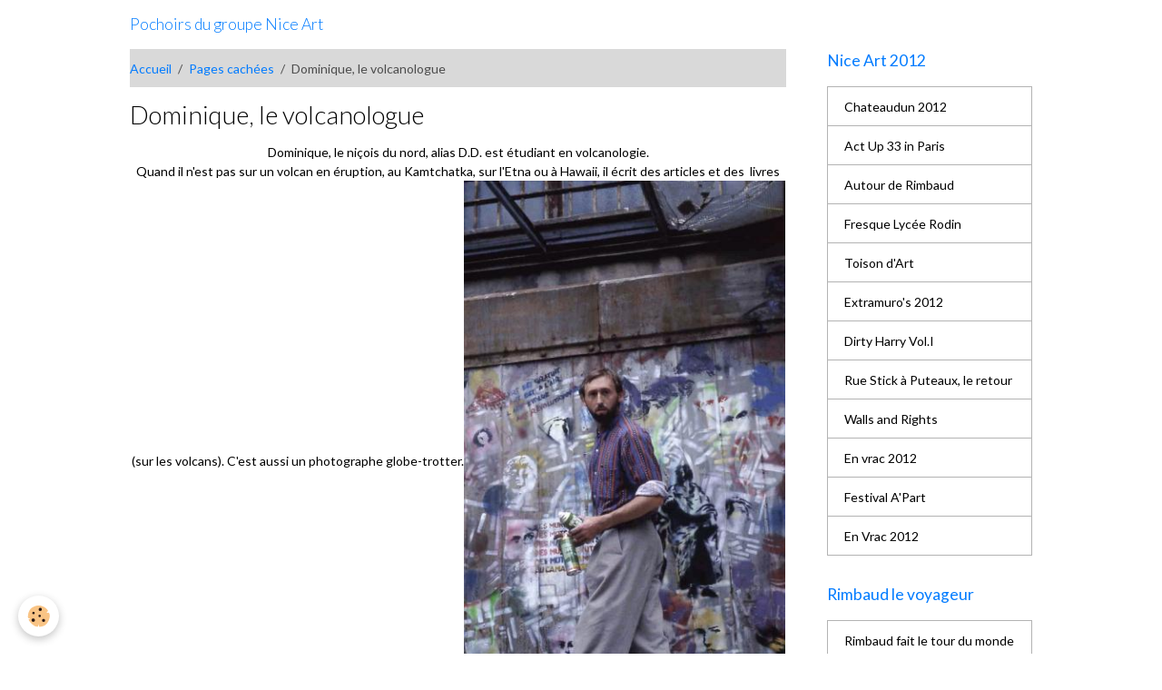

--- FILE ---
content_type: text/html; charset=UTF-8
request_url: http://www.nice-art.fr/pages/content/dominique-le-volcanologue.html
body_size: 60295
content:

<!DOCTYPE html>
<html lang="fr">
    <head>
        <title>Dominique, le volcanologue</title>
        <meta name="theme-color" content="">
        <meta name="msapplication-navbutton-color" content="">
        <!-- METATAGS -->
        <!-- rebirth / basic -->
<!--[if IE]>
<meta http-equiv="X-UA-Compatible" content="IE=edge">
<![endif]-->
<meta charset="utf-8">
<meta name="viewport" content="width=device-width, initial-scale=1, shrink-to-fit=no">
    <link rel="alternate" hreflang="fr" href="http://www.nice-art.fr/pages/content/dominique-le-volcanologue.html">
    <meta property="og:title" content="Dominique, le volcanologue">
    <meta property="og:url" content="http://www.nice-art.fr/pages/content/dominique-le-volcanologue.html">
    <meta property="og:type" content="website">
    <link rel="canonical" href="http://www.nice-art.fr/pages/content/dominique-le-volcanologue.html">
<meta name="generator" content="e-monsite (e-monsite.com)">

    <link rel="apple-touch-icon" sizes="114x114" href="http://www.nice-art.fr/medias/site/mobilefavicon/dsc_0008.jpg?fx=c_114_114">
    <link rel="apple-touch-icon" sizes="72x72" href="http://www.nice-art.fr/medias/site/mobilefavicon/dsc_0008.jpg?fx=c_72_72">
    <link rel="apple-touch-icon" href="http://www.nice-art.fr/medias/site/mobilefavicon/dsc_0008.jpg?fx=c_57_57">
    <link rel="apple-touch-icon-precomposed" href="http://www.nice-art.fr/medias/site/mobilefavicon/dsc_0008.jpg?fx=c_57_57">


    
    <link rel="preconnect" href="https://fonts.googleapis.com">
    <link rel="preconnect" href="https://fonts.gstatic.com" crossorigin="anonymous">
    <link href="https://fonts.googleapis.com/css?family=Lato:300,300italic,400,400italic,700,700italic&display=swap" rel="stylesheet">

<link href="//www.nice-art.fr/themes/combined.css?v=6_1642769533_127" rel="stylesheet">


<link rel="preload" href="//www.nice-art.fr/medias/static/themes/bootstrap_v4/js/jquery-3.6.3.min.js?v=26012023" as="script">
<script src="//www.nice-art.fr/medias/static/themes/bootstrap_v4/js/jquery-3.6.3.min.js?v=26012023"></script>
<link rel="preload" href="//www.nice-art.fr/medias/static/themes/bootstrap_v4/js/popper.min.js?v=31012023" as="script">
<script src="//www.nice-art.fr/medias/static/themes/bootstrap_v4/js/popper.min.js?v=31012023"></script>
<link rel="preload" href="//www.nice-art.fr/medias/static/themes/bootstrap_v4/js/bootstrap.min.js?v=31012023" as="script">
<script src="//www.nice-art.fr/medias/static/themes/bootstrap_v4/js/bootstrap.min.js?v=31012023"></script>
<script src="//www.nice-art.fr/themes/combined.js?v=6_1642769533_127&lang=fr"></script>
<script type="application/ld+json">
    {
        "@context" : "https://schema.org/",
        "@type" : "WebSite",
        "name" : "Pochoirs du groupe Nice Art",
        "url" : "http://www.nice-art.fr/"
    }
</script>

<meta name="verify-v1" content="G1yxPIk/pCbY9rKjixuW8ftU4c77/njc9gJZWcCCUXU=" />


        <!-- //METATAGS -->
            <script src="//www.nice-art.fr/medias/static/js/rgpd-cookies/jquery.rgpd-cookies.js?v=765"></script>
    <script>
                                    $(document).ready(function() {
            $.RGPDCookies({
                theme: 'bootstrap_v4',
                site: 'www.nice-art.fr',
                privacy_policy_link: '/about/privacypolicy/',
                cookies: [{"id":null,"favicon_url":"https:\/\/ssl.gstatic.com\/analytics\/20210414-01\/app\/static\/analytics_standard_icon.png","enabled":true,"model":"google_analytics","title":"Google Analytics","short_description":"Permet d'analyser les statistiques de consultation de notre site","long_description":"Indispensable pour piloter notre site internet, il permet de mesurer des indicateurs comme l\u2019affluence, les produits les plus consult\u00e9s, ou encore la r\u00e9partition g\u00e9ographique des visiteurs.","privacy_policy_url":"https:\/\/support.google.com\/analytics\/answer\/6004245?hl=fr","slug":"google-analytics"},{"id":null,"favicon_url":"","enabled":true,"model":"addthis","title":"AddThis","short_description":"Partage social","long_description":"Nous utilisons cet outil afin de vous proposer des liens de partage vers des plateformes tiers comme Twitter, Facebook, etc.","privacy_policy_url":"https:\/\/www.oracle.com\/legal\/privacy\/addthis-privacy-policy.html","slug":"addthis"}],
                modal_title: 'Gestion\u0020des\u0020cookies',
                modal_description: 'd\u00E9pose\u0020des\u0020cookies\u0020pour\u0020am\u00E9liorer\u0020votre\u0020exp\u00E9rience\u0020de\u0020navigation,\nmesurer\u0020l\u0027audience\u0020du\u0020site\u0020internet,\u0020afficher\u0020des\u0020publicit\u00E9s\u0020personnalis\u00E9es,\nr\u00E9aliser\u0020des\u0020campagnes\u0020cibl\u00E9es\u0020et\u0020personnaliser\u0020l\u0027interface\u0020du\u0020site.',
                privacy_policy_label: 'Consulter\u0020la\u0020politique\u0020de\u0020confidentialit\u00E9',
                check_all_label: 'Tout\u0020cocher',
                refuse_button: 'Refuser',
                settings_button: 'Param\u00E9trer',
                accept_button: 'Accepter',
                callback: function() {
                    // website google analytics case (with gtag), consent "on the fly"
                    if ('gtag' in window && typeof window.gtag === 'function') {
                        if (window.jsCookie.get('rgpd-cookie-google-analytics') === undefined
                            || window.jsCookie.get('rgpd-cookie-google-analytics') === '0') {
                            gtag('consent', 'update', {
                                'ad_storage': 'denied',
                                'analytics_storage': 'denied'
                            });
                        } else {
                            gtag('consent', 'update', {
                                'ad_storage': 'granted',
                                'analytics_storage': 'granted'
                            });
                        }
                    }
                }
            });
        });
    </script>
        <script async src="https://www.googletagmanager.com/gtag/js?id=G-4VN4372P6E"></script>
<script>
    window.dataLayer = window.dataLayer || [];
    function gtag(){dataLayer.push(arguments);}
    
    gtag('consent', 'default', {
        'ad_storage': 'denied',
        'analytics_storage': 'denied'
    });
    
    gtag('js', new Date());
    gtag('config', 'G-4VN4372P6E');
</script>

        
    <!-- Global site tag (gtag.js) -->
        <script async src="https://www.googletagmanager.com/gtag/js?id=UA-6422754-1"></script>
        <script>
        window.dataLayer = window.dataLayer || [];
        function gtag(){dataLayer.push(arguments);}

gtag('consent', 'default', {
            'ad_storage': 'denied',
            'analytics_storage': 'denied'
        });
        gtag('set', 'allow_ad_personalization_signals', false);
                gtag('js', new Date());
        gtag('config', 'UA-6422754-1');
    </script>
                <script src="//www.nice-art.fr/medias/static/themes/ems_framework/js/masonry.pkgd.min.js"></script>
        <script src="//www.nice-art.fr/medias/static/themes/ems_framework/js/imagesloaded.pkgd.min.js"></script>
                            </head>
    <body id="pages_run_content_dominique-le-volcanologue" data-template="sans-elements-du-design">
        

                <!-- BRAND TOP -->
        
        <!-- NAVBAR -->
                                                                                    <nav class="navbar navbar-expand-lg container" id="navbar" data-animation="sliding">
                                                                    <a aria-label="brand" class="navbar-brand d-inline-flex align-items-center" href="http://www.nice-art.fr/">
                                                                        <span class="brand-titles d-lg-flex flex-column align-items-start">
                            <span class="brand-title d-inline-block">Pochoirs du groupe Nice Art</span>
                                                        <span class="brand-subtitle d-none">street art stencil pochoirs</span>
                                                    </span>
                                            </a>
                                                    <button id="buttonBurgerMenu" title="BurgerMenu" class="navbar-toggler collapsed" type="button" data-toggle="collapse" data-target="#menu">
                    <span></span>
                    <span></span>
                    <span></span>
                    <span></span>
                </button>
                <div class="collapse navbar-collapse " id="menu">
                    
                                        
                    
                                    </div>
                    </nav>

        <!-- HEADER -->
                                                                            <header id="header" class="container">
                                </header>
                <!-- //HEADER -->

        <!-- WRAPPER -->
                                                            <div id="wrapper" class="container">

                        <div class="row align-items-lg-start">
                            <main id="main" class="col-lg-9">

                                                                            <ol class="breadcrumb">
                                    <li class="breadcrumb-item"><a href="http://www.nice-art.fr">Accueil</a></li>
                                                <li class="breadcrumb-item"><a href="http://www.nice-art.fr/pages/content/">Pages cachées</a></li>
                                                <li class="breadcrumb-item active">Dominique, le volcanologue</li>
                        </ol>

    <script type="application/ld+json">
        {
            "@context": "https://schema.org",
            "@type": "BreadcrumbList",
            "itemListElement": [
                                {
                    "@type": "ListItem",
                    "position": 1,
                    "name": "Accueil",
                    "item": "http://www.nice-art.fr"
                  },                                {
                    "@type": "ListItem",
                    "position": 2,
                    "name": "Pages cachées",
                    "item": "http://www.nice-art.fr/pages/content/"
                  },                                {
                    "@type": "ListItem",
                    "position": 3,
                    "name": "Dominique, le volcanologue",
                    "item": "http://www.nice-art.fr/pages/content/dominique-le-volcanologue.html"
                  }                          ]
        }
    </script>
                                            
                                        
                                        
                                                                                                            <div class="view view-pages" data-sfroute="true" id="view-page" data-id-page="4e81b86732866fde4dbc2b86">
                    <div class="container">
                <div class="row">
                    <div class="col">
                        <h1 class="view-title">Dominique, le volcanologue</h1>
                    </div>
                </div>
            </div>
        
        
    
<div id="site-module-4e81b8675cbf6fde4dbc1638" class="site-module" data-itemid="4e81b8675cbf6fde4dbc1638" data-siteid="4e81b864626d6fde4dbc4b9b" data-category="4e81b8672e7f6fde4dbcf886"></div>


                    
<div id="rows-60dee06896b396032669a903" class="rows" data-total-pages="1" data-current-page="1">
                            
                        
                                                                                        
                                                                
                
                        
                
                
                                    
                
                                
        
                                    <div id="row-60dee06896b396032669a903-1" class="row-container pos-1  page_1 container">
                    <div class="row-content">
                                                                                <div class="row" data-role="line">
                                    
                                                                                
                                                                                                                                                                                                            
                                                                                                                                                                
                                                                                
                                                                                
                                                                                                                        
                                                                                
                                                                                                                                                                            
                                                                                        <div data-role="cell" data-size="lg" id="cell-60dee06896ae02cce4783890" class="col">
                                               <div class="col-content col-no-widget">                                                        
<div style="text-align: center;">Dominique, le niçois du nord, alias D.D. est étudiant en volcanologie. 
  <br />Quand il n'est pas sur un volcan en éruption, au Kamtchatka, sur l'Etna ou à Hawaii, il écrit des articles et des&nbsp; livres (sur les volcans). C'est aussi un photographe globe-trotter.<img src="../../../s/2007/11/14/arianepasco/d-kgbr1.jpg" style="width: 354px; height: 621px;" />
  <br />
</div>
<br />Dans le groupe, c'est lui qui invente des fonds et reprend des motifs ethniques, rapportés de ses voyages : des tumis péruviens, des chimères ou des motifs aztèques... Son pochoir fétiche?&nbsp; Un volcanologue (lui) en cotte d'amiante en train de sonder une coulée de lave...
<br />
<br />
                                                                                                    </div>
                                            </div>
                                                                                                                                                        </div>
                                            </div>
                                    </div>
                        </div>

        
        
        
                    
    <div class="container plugin-list">
        <div class="row">
            <div class="col">
                <div class="plugins">
                    
                                            <div id="social-" class="plugin" data-plugin="social">
    <div class="a2a_kit a2a_kit_size_32 a2a_default_style">
        <a class="a2a_dd" href="https://www.addtoany.com/share"></a>
        <a class="a2a_button_facebook"></a>
        <a class="a2a_button_x"></a>
        <a class="a2a_button_email"></a>
    </div>
    <script>
        var a2a_config = a2a_config || {};
        a2a_config.onclick = 1;
        a2a_config.locale = "fr";
    </script>
    <script async src="https://static.addtoany.com/menu/page.js"></script>
</div>                    
                    
                    
                                    </div>
            </div>
        </div>
    </div>
            </div>

    <script>
        emsChromeExtension.init('page', '4e81b86732866fde4dbc2b86', 'e-monsite.com');
    </script>

                </main>

                                <aside id="sidebar" class="col-lg-3">
                    <div id="sidebar-inner">
                                                                                                                                                                                                        <div id="widget-1"
                                     class="widget"
                                     data-id="widget_page_category"
                                     data-widget-num="1">
                                            <a href="http://www.nice-art.fr/pages/archives/nice-art-2012/" class="widget-title">
            <span>
                    Nice Art 2012
                </span>
                </a>
                                                                                                                            <div class="widget-content">
                                                            <div class="list-group" data-addon="pages" id="group-id-751">
              
                                <a href="http://www.nice-art.fr/pages/archives/nice-art-2012/chateaudun-2012.html" class="list-group-item list-group-item-action" data-category="nice-art-2012">
                Chateaudun 2012
                
                            </a>
                        <a href="http://www.nice-art.fr/pages/archives/nice-art-2012/act-up-33-in-paris.html" class="list-group-item list-group-item-action" data-category="nice-art-2012">
                Act Up 33 in Paris
                
                            </a>
                        <a href="http://www.nice-art.fr/pages/archives/nice-art-2012/autour-de-rimbaud.html" class="list-group-item list-group-item-action" data-category="nice-art-2012">
                Autour de Rimbaud
                
                            </a>
                        <a href="http://www.nice-art.fr/pages/archives/nice-art-2012/fresque-rimbaud-au-lycee-rodin.html" class="list-group-item list-group-item-action" data-category="nice-art-2012">
                Fresque Lycée Rodin
                
                            </a>
                        <a href="http://www.nice-art.fr/pages/archives/nice-art-2012/toison-d-art.html" class="list-group-item list-group-item-action" data-category="nice-art-2012">
                Toison d'Art
                
                            </a>
                        <a href="http://www.nice-art.fr/pages/archives/nice-art-2012/extramuro-s-2012.html" class="list-group-item list-group-item-action" data-category="nice-art-2012">
                Extramuro's 2012
                
                            </a>
                        <a href="http://www.nice-art.fr/pages/archives/nice-art-2012/dirty-harry-vol-i.html" class="list-group-item list-group-item-action" data-category="nice-art-2012">
                Dirty Harry Vol.I
                
                            </a>
                        <a href="http://www.nice-art.fr/pages/archives/nice-art-2012/rue-stick-a-puteaux-le-retour.html" class="list-group-item list-group-item-action" data-category="nice-art-2012">
                Rue Stick à Puteaux, le retour
                
                            </a>
                        <a href="http://www.nice-art.fr/pages/archives/nice-art-2012/walls-and-rights.html" class="list-group-item list-group-item-action" data-category="nice-art-2012">
                Walls and Rights
                
                            </a>
                        <a href="http://www.nice-art.fr/pages/archives/nice-art-2012/en-vrac-2012.html" class="list-group-item list-group-item-action" data-category="nice-art-2012">
                En vrac 2012
                
                            </a>
                        <a href="http://www.nice-art.fr/pages/archives/nice-art-2012/festival-a-part.html" class="list-group-item list-group-item-action" data-category="nice-art-2012">
                Festival A'Part
                
                            </a>
                        <a href="http://www.nice-art.fr/pages/archives/nice-art-2012/en-vrac-2012-1.html" class="list-group-item list-group-item-action" data-category="nice-art-2012">
                En Vrac 2012
                
                            </a>
                        </div>
    

                                            </div>
                                                                                                            </div>
                                                                                                                                                                                                                                                                                                                                <div id="widget-2"
                                     class="widget"
                                     data-id="widget_page_category"
                                     data-widget-num="2">
                                            <a href="http://www.nice-art.fr/pages/rimbaud-le-voyageur/" class="widget-title">
            <span>
                    Rimbaud le voyageur
                </span>
                </a>
                                                                                                                            <div class="widget-content">
                                                            <div class="list-group" data-addon="pages" id="group-id-106">
              
                                <a href="http://www.nice-art.fr/pages/rimbaud-le-voyageur/rimbaud-fait-le-tour-du-monde.html" class="list-group-item list-group-item-action" data-category="rimbaud-le-voyageur">
                Rimbaud fait le tour du monde
                
                            </a>
                        </div>
    

                                            </div>
                                                                                                            </div>
                                                                                                                                                                                                                                                                                                                                <div id="widget-3"
                                     class="widget"
                                     data-id="widget_page_category"
                                     data-widget-num="3">
                                            <a href="http://www.nice-art.fr/pages/archives/cat-2014/" class="widget-title">
            <span>
                    2014
                </span>
                </a>
                                                                                                                            <div class="widget-content">
                                                            <div class="list-group" data-addon="pages" id="group-id-445">
              
                                <a href="http://www.nice-art.fr/pages/archives/cat-2014/etampes-salon-des-artistes-etampois.html" class="list-group-item list-group-item-action" data-category="cat-2014">
                Etampes, Salon des Artistes et
                
                            </a>
                        <a href="http://www.nice-art.fr/pages/archives/cat-2014/art-shopping-au-carrousel-du-louvre.html" class="list-group-item list-group-item-action" data-category="cat-2014">
                Art Shopping au Carrousel du L
                
                            </a>
                        <a href="http://www.nice-art.fr/pages/archives/cat-2014/tertomino.html" class="list-group-item list-group-item-action" data-category="cat-2014">
                TETROMINO
                
                            </a>
                        <a href="http://www.nice-art.fr/pages/archives/cat-2014/la-main-au-bout-des-doigts.html" class="list-group-item list-group-item-action" data-category="cat-2014">
                écailles de murs
                
                            </a>
                        <a href="http://www.nice-art.fr/pages/archives/cat-2014/atelier-street-art-au-lycee-leonard-de-vinci.html" class="list-group-item list-group-item-action" data-category="cat-2014">
                Atelier Street Art au Lycée Le
                
                            </a>
                        </div>
    

                                            </div>
                                                                                                            </div>
                                                                                                                                                                                                                                                                                                                                <div id="widget-4"
                                     class="widget"
                                     data-id="widget_page_category"
                                     data-widget-num="4">
                                            <a href="http://www.nice-art.fr/pages/archives/2013-en-vrac/" class="widget-title">
            <span>
                    2013 en vrac
                </span>
                </a>
                                                                                                                            <div class="widget-content">
                                                            <div class="list-group" data-addon="pages" id="group-id-98">
              
                                <a href="http://www.nice-art.fr/pages/archives/2013-en-vrac/en-vrac-2013.html" class="list-group-item list-group-item-action" data-category="2013-en-vrac">
                en vrac... 2013
                
                            </a>
                        <a href="http://www.nice-art.fr/pages/archives/2013-en-vrac/a-la-cite-du-landy.html" class="list-group-item list-group-item-action" data-category="2013-en-vrac">
                A la Cité du Landy
                
                            </a>
                        <a href="http://www.nice-art.fr/pages/archives/2013-en-vrac/emmaus.html" class="list-group-item list-group-item-action" data-category="2013-en-vrac">
                Emmaüs
                
                            </a>
                        <a href="http://www.nice-art.fr/pages/archives/2013-en-vrac/le-mur-de-dampierre.html" class="list-group-item list-group-item-action" data-category="2013-en-vrac">
                Le mur de Dampierre
                
                            </a>
                        <a href="http://www.nice-art.fr/pages/archives/2013-en-vrac/nice-art-au-all-access.html" class="list-group-item list-group-item-action" data-category="2013-en-vrac">
                Nice Art au All Access
                
                            </a>
                        <a href="http://www.nice-art.fr/pages/archives/2013-en-vrac/bo-festival.html" class="list-group-item list-group-item-action" data-category="2013-en-vrac">
                Bô Festival
                
                            </a>
                        <a href="http://www.nice-art.fr/pages/archives/2013-en-vrac/walls-and-rights-ii.html" class="list-group-item list-group-item-action" data-category="2013-en-vrac">
                Walls and rights II
                
                            </a>
                        <a href="http://www.nice-art.fr/pages/archives/2013-en-vrac/2013.html" class="list-group-item list-group-item-action" data-category="2013-en-vrac">
                2013
                
                            </a>
                        </div>
    

                                            </div>
                                                                                                            </div>
                                                                                                                                                                                                                                                                                                                                <div id="widget-5"
                                     class="widget"
                                     data-id="widget_page_category"
                                     data-widget-num="5">
                                            <a href="http://www.nice-art.fr/pages/archives/cat-2015/" class="widget-title">
            <span>
                    Nice Art 2015
                </span>
                </a>
                                                                                                                            <div class="widget-content">
                                                            <div class="list-group" data-addon="pages" id="group-id-520">
              
                                <a href="http://www.nice-art.fr/pages/archives/cat-2015/no-finish-line-2015.html" class="list-group-item list-group-item-action" data-category="cat-2015">
                No finish line 2015
                
                            </a>
                        <a href="http://www.nice-art.fr/pages/archives/cat-2015/cinquante-ans-de-street-art.html" class="list-group-item list-group-item-action" data-category="cat-2015">
                Cinquante ans de Street Art
                
                            </a>
                        <a href="http://www.nice-art.fr/pages/archives/cat-2015/reverse-graffiti-a-rouen.html" class="list-group-item list-group-item-action" data-category="cat-2015">
                Reverse Graffiti à Rouen
                
                            </a>
                        <a href="http://www.nice-art.fr/pages/archives/cat-2015/art-shopping-2015.html" class="list-group-item list-group-item-action" data-category="cat-2015">
                Art Shopping 2015
                
                            </a>
                        <a href="http://www.nice-art.fr/pages/archives/cat-2015/la-main-au-bout-des-doigts-1.html" class="list-group-item list-group-item-action" data-category="cat-2015">
                La main au bout des doigts
                
                            </a>
                        <a href="http://www.nice-art.fr/pages/archives/cat-2015/vrac-2015.html" class="list-group-item list-group-item-action" data-category="cat-2015">
                Archives 2015
                
                            </a>
                        </div>
    

                                            </div>
                                                                                                            </div>
                                                                                                                                                                                                                                                                                                                                <div id="widget-6"
                                     class="widget"
                                     data-id="widget_page_category"
                                     data-widget-num="6">
                                            <a href="http://www.nice-art.fr/pages/archives/" class="widget-title">
            <span>
                    Archives
                </span>
                </a>
                                                                                                                            <div class="widget-content">
                                                            <div class="list-group" data-addon="pages" id="group-id-171">
                                                                                        <div data-category="cat-2015" class="list-group-item list-group-item-action d-flex align-items-center has-submenu">
                    <a href="http://www.nice-art.fr/pages/archives/cat-2015/">Nice Art 2015</a>
                                        <span class="badge ml-auto badge-count">7</span>
                                                            <button type="button" class="btn collapsed" data-target="#cat-2015622" data-toggle="collapse">
                        <i class="material-icons md-expand_more"></i>
                    </button>
                                    </div>
                                <div class="collapse" id="cat-2015622" data-parent="#group-id-171">
                                                            <a data-category="cat-2015" class="list-group-item list-group-item-action pl-5" href="http://www.nice-art.fr/pages/archives/cat-2015/no-finish-line-2015.html">
                        No finish line 2015
                                            </a>
                                        <a data-category="cat-2015" class="list-group-item list-group-item-action pl-5" href="http://www.nice-art.fr/pages/archives/cat-2015/cinquante-ans-de-street-art.html">
                        Cinquante ans de Street Art
                                            </a>
                                        <a data-category="cat-2015" class="list-group-item list-group-item-action pl-5" href="http://www.nice-art.fr/pages/archives/cat-2015/reverse-graffiti-a-rouen.html">
                        Reverse Graffiti à Rouen
                                            </a>
                                        <a data-category="cat-2015" class="list-group-item list-group-item-action pl-5" href="http://www.nice-art.fr/pages/archives/cat-2015/art-shopping-2015.html">
                        Art Shopping 2015
                                            </a>
                                        <a data-category="cat-2015" class="list-group-item list-group-item-action pl-5" href="http://www.nice-art.fr/pages/archives/cat-2015/la-main-au-bout-des-doigts-1.html">
                        La main au bout des doigts
                                            </a>
                                        <a data-category="cat-2015" class="list-group-item list-group-item-action pl-5" href="http://www.nice-art.fr/pages/archives/cat-2015/vrac-2015.html">
                        Archives 2015
                                            </a>
                                    </div>
                                                                                                <div data-category="2013-en-vrac" class="list-group-item list-group-item-action d-flex align-items-center has-submenu">
                    <a href="http://www.nice-art.fr/pages/archives/2013-en-vrac/">2013 en vrac</a>
                                        <span class="badge ml-auto badge-count">9</span>
                                                            <button type="button" class="btn collapsed" data-target="#2013-en-vrac739" data-toggle="collapse">
                        <i class="material-icons md-expand_more"></i>
                    </button>
                                    </div>
                                <div class="collapse" id="2013-en-vrac739" data-parent="#group-id-171">
                                                            <a data-category="2013-en-vrac" class="list-group-item list-group-item-action pl-5" href="http://www.nice-art.fr/pages/archives/2013-en-vrac/en-vrac-2013.html">
                        en vrac... 2013
                                            </a>
                                        <a data-category="2013-en-vrac" class="list-group-item list-group-item-action pl-5" href="http://www.nice-art.fr/pages/archives/2013-en-vrac/a-la-cite-du-landy.html">
                        A la Cité du Landy
                                            </a>
                                        <a data-category="2013-en-vrac" class="list-group-item list-group-item-action pl-5" href="http://www.nice-art.fr/pages/archives/2013-en-vrac/emmaus.html">
                        Emmaüs
                                            </a>
                                        <a data-category="2013-en-vrac" class="list-group-item list-group-item-action pl-5" href="http://www.nice-art.fr/pages/archives/2013-en-vrac/le-mur-de-dampierre.html">
                        Le mur de Dampierre
                                            </a>
                                        <a data-category="2013-en-vrac" class="list-group-item list-group-item-action pl-5" href="http://www.nice-art.fr/pages/archives/2013-en-vrac/nice-art-au-all-access.html">
                        Nice Art au All Access
                                            </a>
                                        <a data-category="2013-en-vrac" class="list-group-item list-group-item-action pl-5" href="http://www.nice-art.fr/pages/archives/2013-en-vrac/bo-festival.html">
                        Bô Festival
                                            </a>
                                        <a data-category="2013-en-vrac" class="list-group-item list-group-item-action pl-5" href="http://www.nice-art.fr/pages/archives/2013-en-vrac/walls-and-rights-ii.html">
                        Walls and rights II
                                            </a>
                                        <a data-category="2013-en-vrac" class="list-group-item list-group-item-action pl-5" href="http://www.nice-art.fr/pages/archives/2013-en-vrac/2013.html">
                        2013
                                            </a>
                                    </div>
                                                                                                <div data-category="cat-2014" class="list-group-item list-group-item-action d-flex align-items-center has-submenu">
                    <a href="http://www.nice-art.fr/pages/archives/cat-2014/">2014</a>
                                        <span class="badge ml-auto badge-count">5</span>
                                                            <button type="button" class="btn collapsed" data-target="#cat-2014983" data-toggle="collapse">
                        <i class="material-icons md-expand_more"></i>
                    </button>
                                    </div>
                                <div class="collapse" id="cat-2014983" data-parent="#group-id-171">
                                                            <a data-category="cat-2014" class="list-group-item list-group-item-action pl-5" href="http://www.nice-art.fr/pages/archives/cat-2014/etampes-salon-des-artistes-etampois.html">
                        Etampes, Salon des Artistes et
                                            </a>
                                        <a data-category="cat-2014" class="list-group-item list-group-item-action pl-5" href="http://www.nice-art.fr/pages/archives/cat-2014/art-shopping-au-carrousel-du-louvre.html">
                        Art Shopping au Carrousel du L
                                            </a>
                                        <a data-category="cat-2014" class="list-group-item list-group-item-action pl-5" href="http://www.nice-art.fr/pages/archives/cat-2014/tertomino.html">
                        TETROMINO
                                            </a>
                                        <a data-category="cat-2014" class="list-group-item list-group-item-action pl-5" href="http://www.nice-art.fr/pages/archives/cat-2014/la-main-au-bout-des-doigts.html">
                        écailles de murs
                                            </a>
                                        <a data-category="cat-2014" class="list-group-item list-group-item-action pl-5" href="http://www.nice-art.fr/pages/archives/cat-2014/atelier-street-art-au-lycee-leonard-de-vinci.html">
                        Atelier Street Art au Lycée Le
                                            </a>
                                    </div>
                                                                                                <div data-category="en-vrac-2009" class="list-group-item list-group-item-action d-flex align-items-center has-submenu">
                    <a href="http://www.nice-art.fr/pages/archives/en-vrac-2009/">En vrac 2009</a>
                                        <span class="badge ml-auto badge-count">10</span>
                                                            <button type="button" class="btn collapsed" data-target="#en-vrac-2009164" data-toggle="collapse">
                        <i class="material-icons md-expand_more"></i>
                    </button>
                                    </div>
                                <div class="collapse" id="en-vrac-2009164" data-parent="#group-id-171">
                                                            <a data-category="en-vrac-2009" class="list-group-item list-group-item-action pl-5" href="http://www.nice-art.fr/pages/archives/en-vrac-2009/2009-dans-les-rues.html">
                        Nice Art 2009
                                            </a>
                                        <a data-category="en-vrac-2009" class="list-group-item list-group-item-action pl-5" href="http://www.nice-art.fr/pages/archives/en-vrac-2009/les-petits-bonshommes-de-nice-art.html">
                        Les petits bonshommes
                                            </a>
                                        <a data-category="en-vrac-2009" class="list-group-item list-group-item-action pl-5" href="http://www.nice-art.fr/pages/archives/en-vrac-2009/vinyl-vole.html">
                        33 TOURS
                                            </a>
                                        <a data-category="en-vrac-2009" class="list-group-item list-group-item-action pl-5" href="http://www.nice-art.fr/pages/archives/en-vrac-2009/street-art-sem-fronteiras-streetart-without-borders.html">
                        SAO PAULO
                                            </a>
                                        <a data-category="en-vrac-2009" class="list-group-item list-group-item-action pl-5" href="http://www.nice-art.fr/pages/archives/en-vrac-2009/les-vinyles-voyageurs.html">
                        Les Vinyles voyageurs
                                            </a>
                                        <a data-category="en-vrac-2009" class="list-group-item list-group-item-action pl-5" href="http://www.nice-art.fr/pages/archives/en-vrac-2009/rotterdam.html">
                        Rotterdam
                                            </a>
                                        <a data-category="en-vrac-2009" class="list-group-item list-group-item-action pl-5" href="http://www.nice-art.fr/pages/archives/en-vrac-2009/mereville-2009-4-printemps-des-createurs.html">
                        Méréville 2009
                                            </a>
                                        <a data-category="en-vrac-2009" class="list-group-item list-group-item-action pl-5" href="http://www.nice-art.fr/pages/archives/en-vrac-2009/vente-de-street-art-a-la-cigale.html">
                        VENTE STREET ART
                                            </a>
                                        <a data-category="en-vrac-2009" class="list-group-item list-group-item-action pl-5" href="http://www.nice-art.fr/pages/archives/en-vrac-2009/rue-stick.html">
                        Rue Stick...
                                            </a>
                                        <a data-category="en-vrac-2009" class="list-group-item list-group-item-action pl-5" href="http://www.nice-art.fr/pages/archives/en-vrac-2009/elsa-siugo.html">
                        ELSA SIUGO
                                            </a>
                                    </div>
                                                                                                <div data-category="cat-2010" class="list-group-item list-group-item-action d-flex align-items-center has-submenu">
                    <a href="http://www.nice-art.fr/pages/archives/cat-2010/">Nice Art 2010</a>
                                        <span class="badge ml-auto badge-count">6</span>
                                                            <button type="button" class="btn collapsed" data-target="#cat-2010964" data-toggle="collapse">
                        <i class="material-icons md-expand_more"></i>
                    </button>
                                    </div>
                                <div class="collapse" id="cat-2010964" data-parent="#group-id-171">
                                                            <a data-category="cat-2010" class="list-group-item list-group-item-action pl-5" href="http://www.nice-art.fr/pages/archives/cat-2010/expos-perfs-et-autres.html">
                        Expos, perfs et autres....
                                            </a>
                                        <a data-category="cat-2010" class="list-group-item list-group-item-action pl-5" href="http://www.nice-art.fr/pages/archives/cat-2010/prout.html">
                        2010 encore
                                            </a>
                                        <a data-category="cat-2010" class="list-group-item list-group-item-action pl-5" href="http://www.nice-art.fr/pages/archives/cat-2010/chateau-d-oleron-septembre-2010-saga-silvestre.html">
                        Oléron septembre 2010
                                            </a>
                                        <a data-category="cat-2010" class="list-group-item list-group-item-action pl-5" href="http://www.nice-art.fr/pages/archives/cat-2010/rimbaudmania-a-charleville-mezieres-octobre-2010.html">
                        Rimbaudmania à Charleville
                                            </a>
                                        <a data-category="cat-2010" class="list-group-item list-group-item-action pl-5" href="http://www.nice-art.fr/pages/archives/cat-2010/rimbaudmania-a-paris.html">
                        Rimbaudmania à Paris
                                            </a>
                                        <a data-category="cat-2010" class="list-group-item list-group-item-action pl-5" href="http://www.nice-art.fr/pages/archives/cat-2010/sao-paulo-automne-2010.html">
                        Sao Paulo
                                            </a>
                                    </div>
                                                                                                <div data-category="2011-l-annee-du-lapin" class="list-group-item list-group-item-action d-flex align-items-center has-submenu">
                    <a href="http://www.nice-art.fr/pages/archives/2011-l-annee-du-lapin/">Nice Art  2011</a>
                                        <span class="badge ml-auto badge-count">11</span>
                                                            <button type="button" class="btn collapsed" data-target="#2011-l-annee-du-lapin187" data-toggle="collapse">
                        <i class="material-icons md-expand_more"></i>
                    </button>
                                    </div>
                                <div class="collapse" id="2011-l-annee-du-lapin187" data-parent="#group-id-171">
                                                            <a data-category="2011-l-annee-du-lapin" class="list-group-item list-group-item-action pl-5" href="http://www.nice-art.fr/pages/archives/2011-l-annee-du-lapin/la-folie-mericourt.html">
                        La Folie Mericourt
                                            </a>
                                        <a data-category="2011-l-annee-du-lapin" class="list-group-item list-group-item-action pl-5" href="http://www.nice-art.fr/pages/archives/2011-l-annee-du-lapin/bercy-indoorgroung.html">
                        Bercy Indoorgroung ....
                                            </a>
                                        <a data-category="2011-l-annee-du-lapin" class="list-group-item list-group-item-action pl-5" href="http://www.nice-art.fr/pages/archives/2011-l-annee-du-lapin/expos-2011-en-vrac.html">
                        Expos 2011 en vrac...
                                            </a>
                                        <a data-category="2011-l-annee-du-lapin" class="list-group-item list-group-item-action pl-5" href="http://www.nice-art.fr/pages/archives/2011-l-annee-du-lapin/rue-stick-a-puteaux.html">
                        Rue Stick à Puteaux
                                            </a>
                                        <a data-category="2011-l-annee-du-lapin" class="list-group-item list-group-item-action pl-5" href="http://www.nice-art.fr/pages/archives/2011-l-annee-du-lapin/janvier-2011-rue-stick-a-nice.html">
                        Rue Stick à Nice
                                            </a>
                                        <a data-category="2011-l-annee-du-lapin" class="list-group-item list-group-item-action pl-5" href="http://www.nice-art.fr/pages/archives/2011-l-annee-du-lapin/bagneux-2011-des-fleurs-sauvages-sur-le-beton.html">
                        Bagneux 2011
                                            </a>
                                        <a data-category="2011-l-annee-du-lapin" class="list-group-item list-group-item-action pl-5" href="http://www.nice-art.fr/pages/archives/2011-l-annee-du-lapin/vente-sos-racisme.html">
                        Vente SOS Racisme 30 Mai
                                            </a>
                                        <a data-category="2011-l-annee-du-lapin" class="list-group-item list-group-item-action pl-5" href="http://www.nice-art.fr/pages/archives/2011-l-annee-du-lapin/sauvons-la-jarry.html">
                        Sauvons la Jarry
                                            </a>
                                        <a data-category="2011-l-annee-du-lapin" class="list-group-item list-group-item-action pl-5" href="http://www.nice-art.fr/pages/archives/2011-l-annee-du-lapin/extramuro-s-le-street-art-se-met-au-vert.html">
                        Extramuro's
                                            </a>
                                        <a data-category="2011-l-annee-du-lapin" class="list-group-item list-group-item-action pl-5" href="http://www.nice-art.fr/pages/archives/2011-l-annee-du-lapin/championnat-du-monde-de-ricochets.html">
                        Ricochet
                                            </a>
                                        <a data-category="2011-l-annee-du-lapin" class="list-group-item list-group-item-action pl-5" href="http://www.nice-art.fr/pages/archives/2011-l-annee-du-lapin/sauvons-la-jarry-du-29-au-30-avril-2011.html">
                        Sauvons la Jarry
                                            </a>
                                    </div>
                                                                                                <div data-category="nice-art-2012" class="list-group-item list-group-item-action d-flex align-items-center has-submenu">
                    <a href="http://www.nice-art.fr/pages/archives/nice-art-2012/">Nice Art 2012</a>
                                        <span class="badge ml-auto badge-count">12</span>
                                                            <button type="button" class="btn collapsed" data-target="#nice-art-2012898" data-toggle="collapse">
                        <i class="material-icons md-expand_more"></i>
                    </button>
                                    </div>
                                <div class="collapse" id="nice-art-2012898" data-parent="#group-id-171">
                                                            <a data-category="nice-art-2012" class="list-group-item list-group-item-action pl-5" href="http://www.nice-art.fr/pages/archives/nice-art-2012/chateaudun-2012.html">
                        Chateaudun 2012
                                            </a>
                                        <a data-category="nice-art-2012" class="list-group-item list-group-item-action pl-5" href="http://www.nice-art.fr/pages/archives/nice-art-2012/act-up-33-in-paris.html">
                        Act Up 33 in Paris
                                            </a>
                                        <a data-category="nice-art-2012" class="list-group-item list-group-item-action pl-5" href="http://www.nice-art.fr/pages/archives/nice-art-2012/autour-de-rimbaud.html">
                        Autour de Rimbaud
                                            </a>
                                        <a data-category="nice-art-2012" class="list-group-item list-group-item-action pl-5" href="http://www.nice-art.fr/pages/archives/nice-art-2012/fresque-rimbaud-au-lycee-rodin.html">
                        Fresque Lycée Rodin
                                            </a>
                                        <a data-category="nice-art-2012" class="list-group-item list-group-item-action pl-5" href="http://www.nice-art.fr/pages/archives/nice-art-2012/toison-d-art.html">
                        Toison d'Art
                                            </a>
                                        <a data-category="nice-art-2012" class="list-group-item list-group-item-action pl-5" href="http://www.nice-art.fr/pages/archives/nice-art-2012/extramuro-s-2012.html">
                        Extramuro's 2012
                                            </a>
                                        <a data-category="nice-art-2012" class="list-group-item list-group-item-action pl-5" href="http://www.nice-art.fr/pages/archives/nice-art-2012/dirty-harry-vol-i.html">
                        Dirty Harry Vol.I
                                            </a>
                                        <a data-category="nice-art-2012" class="list-group-item list-group-item-action pl-5" href="http://www.nice-art.fr/pages/archives/nice-art-2012/rue-stick-a-puteaux-le-retour.html">
                        Rue Stick à Puteaux, le retour
                                            </a>
                                        <a data-category="nice-art-2012" class="list-group-item list-group-item-action pl-5" href="http://www.nice-art.fr/pages/archives/nice-art-2012/walls-and-rights.html">
                        Walls and Rights
                                            </a>
                                        <a data-category="nice-art-2012" class="list-group-item list-group-item-action pl-5" href="http://www.nice-art.fr/pages/archives/nice-art-2012/en-vrac-2012.html">
                        En vrac 2012
                                            </a>
                                        <a data-category="nice-art-2012" class="list-group-item list-group-item-action pl-5" href="http://www.nice-art.fr/pages/archives/nice-art-2012/festival-a-part.html">
                        Festival A'Part
                                            </a>
                                        <a data-category="nice-art-2012" class="list-group-item list-group-item-action pl-5" href="http://www.nice-art.fr/pages/archives/nice-art-2012/en-vrac-2012-1.html">
                        En Vrac 2012
                                            </a>
                                    </div>
                                          
                                <a href="http://www.nice-art.fr/pages/archives/archives-2016-2017.html" class="list-group-item list-group-item-action" data-category="archives">
                Archives 2016-2017
                
                            </a>
                        <a href="http://www.nice-art.fr/pages/archives/2017-2018.html" class="list-group-item list-group-item-action" data-category="archives">
                Archives 2017 - 2018
                
                            </a>
                        <a href="http://www.nice-art.fr/pages/archives/2019-archives.html" class="list-group-item list-group-item-action" data-category="archives">
                2019 Archives
                
                            </a>
                        <a href="http://www.nice-art.fr/pages/archives/2021.html" class="list-group-item list-group-item-action" data-category="archives">
                2021
                
                            </a>
                        </div>
    

                                            </div>
                                                                                                            </div>
                                                                                                                                                                                    </div>
                </aside>
            </div>
                    </div>
        <!-- //WRAPPER -->

                <footer id="footer">
                            
<div id="rows-6023a666a9a2f33492e9974c" class="rows" data-total-pages="1" data-current-page="1">
                            
                        
                                                                                        
                                                                
                
                        
                
                
                                    
                
                                
        
                                    <div id="row-6023a666a9a2f33492e9974c-1" class="row-container pos-1 page_1 container">
                    <div class="row-content">
                                                                                <div class="row" data-role="line">
                                    
                                                                                
                                                                                                                                                                                                            
                                                                                                                                                                
                                                                                
                                                                                
                                                                                                                        
                                                                                
                                                                                                                                                                                                                                                                        
                                                                                        <div data-role="cell" data-size="lg" id="cell-5e85fbe6809260fcda5b5edc" class="col empty-column">
                                               <div class="col-content col-no-widget">                                                        &nbsp;
                                                                                                    </div>
                                            </div>
                                                                                                                                                        </div>
                                            </div>
                                    </div>
                        </div>

                        <div class="container">
                
                
                            </div>

                            <ul id="legal-mentions" class="footer-mentions">
    
    
    
    
    
            <li><button id="cookies" type="button" aria-label="Gestion des cookies">Gestion des cookies</button></li>
    </ul>
                    </footer>
        
        
        
            

 
    
						 	 





        
            </body>
</html>
